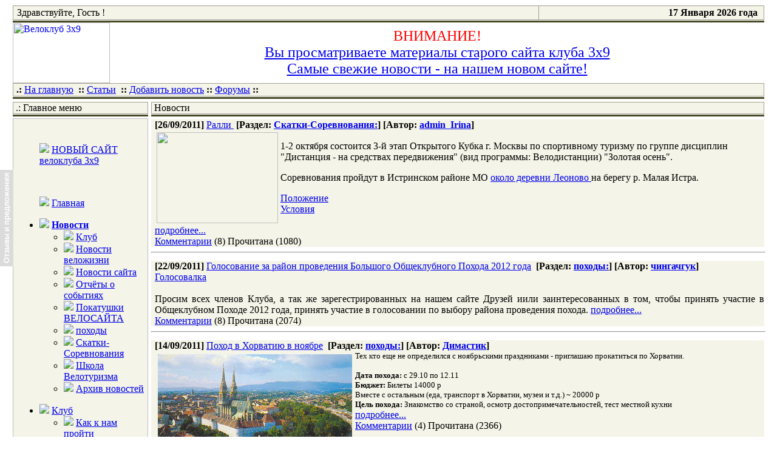

--- FILE ---
content_type: text/html; charset=windows-1251
request_url: http://old.3x9.ru/modules.php?name=News&pagenum=5
body_size: 9882
content:
<html>
<head>
<META HTTP-EQUIV="Content-Type" CONTENT="text/html; charset=windows-1251">
<META NAME="RESOURCE-TYPE" CONTENT="DOCUMENT">
<META NAME="DISTRIBUTION" CONTENT="GLOBAL">
<META NAME="AUTHOR" CONTENT="(old)Велоклуб 3x9">
<META NAME="COPYRIGHT" CONTENT="Copyright (c) 2004 by (old)Велоклуб 3x9">
<META NAME="KEYWORDS" CONTENT="велосипедный туризм, туризм, походы, спортивные походы, велосипед, велошкола, школа велосипедного туризма, карты, маршруты, отчеты">
<META NAME="DESCRIPTION" CONTENT="Вы попали на сайт Велоклуба 3x9. Наш клуб объединяет людей, увлеченных велосипедным туризмом (в основном спортивным), велосипедными гонками, да и просто покатушки по подмосковью нам не чужды">
<META NAME="ROBOTS" CONTENT="INDEX, FOLLOW">
<META NAME="RATING" CONTENT="GENERAL">
<title>(old)Велоклуб 3x9 | Новости | </title>
<link REL="shortcut icon" HREF="/favicon.ico" TYPE="image/x-icon">
<LINK REL="StyleSheet" HREF="themes/3x9/style/style.css" TYPE="text/css">


<LINK REL="StyleSheet" HREF="themes/pages_styles.css " TYPE="text/css">


<script type="text/javascript">
reformal_wdg_w    = "713";
reformal_wdg_h    = "460";
reformal_wdg_domain    = "3x9";
reformal_wdg_mode    = 0;
reformal_wdg_title   = "Велоклуб 3X9";
reformal_wdg_ltitle  = "Отзывы и предложения";
reformal_wdg_lfont   = "";
reformal_wdg_lsize   = "";
reformal_wdg_color   = "#dbdbdb";
reformal_wdg_bcolor  = "#516482";
reformal_wdg_tcolor  = "#FFFFFF";
reformal_wdg_align   = "left";
reformal_wdg_charset = "windows-1251";
reformal_wdg_waction = 0;
reformal_wdg_vcolor  = "#516482";
reformal_wdg_cmline  = "#E0E0E0";
reformal_wdg_glcolor  = "#516482";
reformal_wdg_tbcolor  = "#FFFFFF";
reformal_wdg_tcolor_aw4  = "#3F4543";
reformal_wdg_bimage = "3d5e3307a6a12c35f9de4203a167e23c.png";
</script>
<script type="text/javascript" language="JavaScript" src="http://reformal.ru/tabn2v4.js"></script>
<noscript><a href="http://3x9.reformal.ru">Велоклуб 3X9 feedback</a> <a href="http://reformal.ru">на платформе <img src="http://widget.reformal.ru/i/reformal_ru.png" /></a></noscript>
  


</head>

<body background="../images/bg.jpg"><center><!-- SpyLOG f:0210 -->
<script language="javascript"><!--
Md=document;Mnv=navigator;Mp=1;
Mn=(Mnv.appName.substring(0,2)=="Mi")?0:1;Mrn=Math.random();
Mt=(new Date()).getTimezoneOffset();
Mz="p="+Mp+"&rn="+Mrn+"&tl=0&ls=0&ln=0&t="+Mt;
Md.cookie="b=b";Mc=0;if(Md.cookie)Mc=1;Mz+='&c='+Mc;
Msl="1.0";
//--></script><script language="javascript1.1"><!--
Mpl="";Msl="1.1";Mj = (Mnv.javaEnabled()?"Y":"N");Mz+='&j='+Mj;
//--></script>
<script language="javascript1.2"><!--
Msl="1.2";
//--></script><script language="javascript1.3"><!--
Msl="1.3";//--></script><script language="javascript"><!--
Mu="u7000.44.spylog.com";My="";
My+="<img src='http://"+Mu+"/cnt?cid=700044&"+Mz+"&sl="+Msl+"&r="+escape(Md.referrer)+"&pg="+escape(window.location.href)+"' border=0 width=1 height=1 alt='SpyLOG'>";
Md.write(My);//--></script><noscript>
<img src="http://u7000.44.spylog.com/cnt?cid=700044&p=1" alt='SpyLOG' border='0' width=1 height=1 >
</noscript>
<!-- SpyLOG -->
<br><table border="0" cellpadding="2" cellspacing="1" width="98%" bgColor="#A1A192" height="16">
<tr><td bgcolor="#F4F4E8" width="70%"><font class=A_white>&nbsp;Здравствуйте, Гость !
</td><td bgcolor="#F4F4E8" width="30%"><p align="right"><font class=A_white><b><script type="text/javascript">

<!--	 // Array ofmonth Names
var monthNames = new Array( "Января","Февраля","Марта","Апреля","Мая","Июня","Июля","Августа","Сентября","Октября","Ноября","Декабря");
var now = new Date();
thisYear = now.getYear();
if(thisYear < 1900) {thisYear += 1900}; // corrections if Y2K display problem
document.write(now.getDate() + " " + monthNames[now.getMonth()] + "&nbsp;" + thisYear + "&nbsp;года");
// -->
</script>
</font></b>&nbsp;</td></tr></table>
<table border="0" cellpadding="0" cellspacing="0" width="98%"><tr>
<td width="100%"><img border="0" src="../images/pixel.gif" width="1" height="1"></td>
</tr><tr><td width="100%" bgcolor="#494927">
<img border="0" src="../images/pixel.gif" width="1" height="3"></td></tr></table>
<table border="0" cellpadding="0" cellspacing="0" width="98%" height="66">
<tr><td><a href="http://www.3x9.ru/" title="Велоклуб 3х9">
<img border="0" src="/images/logo.gif" alt="Велоклуб 3х9" width="160" height="100"></a></td>
<td width="100%" align="center"><!--a href="http://3x9.ru/"><img border=\"0\" src="/includes/data/NewSite.gif"></a-->
<font size="5" color="red">ВНИМАНИЕ!</font><br>
<a href="http://3x9.ru/"><font size="5">Вы просматриваете материалы старого сайта клуба 3x9<br>Самые свежие новости - на нашем новом сайте!</font></a>
<!--a href="http://3x9.ru/wp-content/out.php?track=MTEsMSwwLGh0dHA6Ly8zeDkucnUvZXZlbnRzL3Noa29sYS12ZWxvc2lwZWRub2dvLXR1cml6bWEtMjAxNC8"><img border=\"0\" src="http://3x9.ru/wp-content/uploads/2014/01/school-2014.jpg"></a-->

</td></tr></table>
<table border="0" cellpadding="1" cellspacing="1" width="98%" bgColor="#A1A192" height="16">
<tr><td bgcolor="#F4F4E8" width="100%">
&nbsp;<b>.:</b><font class=A_white>
<a class=A_white href="index.php">На главную</a>
&nbsp;<strong>::</strong>&nbsp;<a class=A_white href="../modules.php?name=Pages">Статьи</a>&nbsp;</strong>&nbsp;<strong>::</strong>&nbsp;<a class=A_white href="../modules.php?name=Add_News">Добавить новость</a>&nbsp;<strong>::</strong>&nbsp;<a class=A_white href="http://3x9.ru/forum/?category=all">Форумы</a>&nbsp;<strong>::</strong>&nbsp;<!--a class=A_white href="../modules.php?name=Feedback">Обратная связь</a-->
</font></center></td></tr></table><table border="0" cellpadding="0" cellspacing="0" width="98%"><tr>
<td width="100%"><img border="0" src="../images/pixel.gif" width="1" height="1"></td>
</tr><tr><td width="100%" bgcolor="#494927">
<img border="0" src="../images/pixel.gif" width="1" height="3"></td></tr></table>
<table border="0" cellpadding="0" cellspacing="0" width="100%">
<tr><td width="100%"><img border="0" src="../images/pixel.gif" width="1" height="5"></td></tr></table>
<table border="0" cellpadding="0" cellspacing="0" width="98%">
<tr><td width="160" valign="top">
<Script Language=JavaScript>

function expand(node, a)
{
	var good = false;
	ul = document.getElementById("ul" + node);
	img = document.getElementById("img" + node);
	if (good = (ul != null && img != null && ul.className != null && ul.innerHTML != null)) 
	{
		str = img.src;
		if ((ul.className == "Shown") || (ul.className == ""))
		{
			ul.className = "Hidden";
			img.src = 
"../modules/Pages/img/o_plus.gif";
			if (a != null) a.href = "javascript:;";
		}
		else
			if (ul.className == "Hidden")
			{
				img.src = 
"../modules/Pages/img/o_minus.gif";                ;
				ul.className = "Shown";
			}

	}
	return true;
}

</SCRIPT>

<table border="0" cellpadding="0" cellspacing="1" width="100%" bgColor="#A1A192">
<tr><td width="100%" bgcolor="#F4F4E8" height="16">
<font class=A_white>&nbsp;.:&nbsp;Главное меню</td></tr></table>
<table border="0" cellpadding="0" cellspacing="0" width="100%"><tr><td width="100%"><img border="0" src="../images/pixel.gif" width="1" height="1"></td>
</tr><tr><td width="100%" bgcolor="#494927">
<img border="0" src="../images/pixel.gif" width="1" height="3"></td>
</tr></table>
<table border="0" cellpadding="0" cellspacing="0" width="100%" height="3"><tr><td></td></tr></table>
<table bgcolor="#COCOCO" border="0" cellpadding="3" cellspacing="1" width="100%"><tr><td bgcolor="#F4F4E8" width="100%">
<div align=center><img border="0" src="../images/pixel.gif" width="1" height="3"></div>
<font class=block><br><UL class="top"><IMG class="tree_pict" src="../modules/Pages/img/o_list.gif" ID="img_admin">
<a target='_blank' href="http://3x9.ru/"> НОВЫЙ САЙТ велоклуба 3x9</a></UL>
<br><UL class="top"><IMG class="tree_pict" src="../modules/Pages/img/o_list.gif" ID="img_admin">
<a href="index.php">Главная</a></UL>



<UL class="top" ID="ulAllNewsUp"><LI>
<A ONCLICK="expand('AllNews');"><IMG class="tree_pict_h" src="../modules/Pages/img/o_minus.gif" ID="imgAllNews"></A>
<a href="../modules.php?name=News"><b>Новости<a> </b>
<UL ID="ulAllNews" CLASS="Shown" STYLE="behavior:url('#default#saveSnapshot')" >
<LI ID="liNews1"><IMG class="tree_pict" src="../modules/Pages/img/o_list.gif" ID="imgNews1">
<a href="modules.php?name=News&amp;file=categories&amp;op=newindex&amp;catid=1">Клуб</a></LI>
<LI ID="liNews9"><IMG class="tree_pict" src="../modules/Pages/img/o_list.gif" ID="imgNews9">
<a href="modules.php?name=News&amp;file=categories&amp;op=newindex&amp;catid=9">Новости веложизни</a></LI>
<LI ID="liNews4"><IMG class="tree_pict" src="../modules/Pages/img/o_list.gif" ID="imgNews4">
<a href="modules.php?name=News&amp;file=categories&amp;op=newindex&amp;catid=4">Новости сайта</a></LI>
<LI ID="liNews6"><IMG class="tree_pict" src="../modules/Pages/img/o_list.gif" ID="imgNews6">
<a href="modules.php?name=News&amp;file=categories&amp;op=newindex&amp;catid=6">Отчёты о событиях</a></LI>
<LI ID="liNews8"><IMG class="tree_pict" src="../modules/Pages/img/o_list.gif" ID="imgNews8">
<a href="modules.php?name=News&amp;file=categories&amp;op=newindex&amp;catid=8">Покатушки  ВЕЛОСАЙТА</a></LI>
<LI ID="liNews7"><IMG class="tree_pict" src="../modules/Pages/img/o_list.gif" ID="imgNews7">
<a href="modules.php?name=News&amp;file=categories&amp;op=newindex&amp;catid=7">походы</a></LI>
<LI ID="liNews3"><IMG class="tree_pict" src="../modules/Pages/img/o_list.gif" ID="imgNews3">
<a href="modules.php?name=News&amp;file=categories&amp;op=newindex&amp;catid=3">Скатки-Соревнования</a></LI>
<LI ID="liNews2"><IMG class="tree_pict" src="../modules/Pages/img/o_list.gif" ID="imgNews2">
<a href="modules.php?name=News&amp;file=categories&amp;op=newindex&amp;catid=2">Школа Велотуризма</a></LI>
<LI class="top" ID="liNewsArch"><IMG class="tree_pict" src="../modules/Pages/img/o_list.gif" ID="imgNewsArch">
<a href="modules.php?name=News_Archive&file=month&month=&year=">Архив новостей</a></LI>
</UL></LI></UL>

<UL class="top" ID="ULRootUp" ><LI ID="liPages1">
<A ONCLICK="expand('Pages1');" ><IMG src="../modules/Pages/img/o_plus.gif" class="tree_pict_h"  ID="imgPages1"></A>
<a href="../modules.php?name=Pages&amp;go=cat&amp;cid=1">Клуб</a><UL ID="ulPages1" CLASS="Hidden" STYLE="behavior:url('#default#saveSnapshot')" >
<LI ID="liPages3">
<A><IMG src="../modules/Pages/img/o_list.gif" class="tree_pict"  ID="imgPages3"></A>
<a href="../modules.php?name=Pages&amp;go=cat&amp;cid=3">Как к нам пройти</a></LI>
<LI ID="liPages4">
<A><IMG src="../modules/Pages/img/o_list.gif" class="tree_pict"  ID="imgPages4"></A>
<a href="../modules.php?name=Pages&amp;go=cat&amp;cid=4">Полезные файлы</a></LI>
<LI ID="liPages9">
<A><IMG src="../modules/Pages/img/o_list.gif" class="tree_pict"  ID="imgPages9"></A>
<a href="../modules.php?name=Pages&amp;go=cat&amp;cid=9">Места</a></LI>
<LI ID="liPages10">
<A ONCLICK="expand('Pages10');" ><IMG src="../modules/Pages/img/o_plus.gif" class="tree_pict_h"  ID="imgPages10"></A>
<a href="../modules.php?name=Pages&amp;go=cat&amp;cid=10">Наши походы</a><UL ID="ulPages10" CLASS="Hidden" STYLE="behavior:url('#default#saveSnapshot')" >
<LI ID="liPages31">
<A><IMG src="../modules/Pages/img/o_list.gif" class="tree_pict"  ID="imgPages31"></A>
<a href="../modules.php?name=Pages&amp;go=cat&amp;cid=31">Памир 2009</a></LI>
<LI ID="liPages42">
<A><IMG src="../modules/Pages/img/o_list.gif" class="tree_pict"  ID="imgPages42"></A>
<a href="../modules.php?name=Pages&amp;go=cat&amp;cid=42">Архив</a></LI>
</UL></LI>
<LI ID="liPages17">
<A ONCLICK="expand('Pages17');" ><IMG src="../modules/Pages/img/o_plus.gif" class="tree_pict_h"  ID="imgPages17"></A>
<a href="../modules.php?name=Pages&amp;go=cat&amp;cid=17">Наши люди</a><UL ID="ulPages17" CLASS="Hidden" STYLE="behavior:url('#default#saveSnapshot')" >
<LI ID="liPages18">
<A><IMG src="../modules/Pages/img/o_list.gif" class="tree_pict"  ID="imgPages18"></A>
<a href="../modules.php?name=Pages&amp;go=cat&amp;cid=18">Состав клуба</a></LI>
<LI ID="liPages19">
<A><IMG src="../modules/Pages/img/o_list.gif" class="tree_pict"  ID="imgPages19"></A>
<a href="../modules.php?name=Pages&amp;go=cat&amp;cid=19">Пользователи сайта</a></LI>
</UL></LI>
<LI ID="liPages21">
<A ONCLICK="expand('Pages21');" ><IMG src="../modules/Pages/img/o_plus.gif" class="tree_pict_h"  ID="imgPages21"></A>
<a href="../modules.php?name=Pages&amp;go=cat&amp;cid=21">Звездный</a><UL ID="ulPages21" CLASS="Hidden" STYLE="behavior:url('#default#saveSnapshot')" >
<LI ID="liPages24">
<A><IMG src="../modules/Pages/img/o_list.gif" class="tree_pict"  ID="imgPages24"></A>
<a href="../modules.php?name=Pages&amp;go=cat&amp;cid=24">Результаты гонки</a></LI>
<LI ID="liPages34">
<A><IMG src="../modules/Pages/img/o_list.gif" class="tree_pict"  ID="imgPages34"></A>
<a href="../modules.php?name=Pages&amp;go=cat&amp;cid=34">Архив</a></LI>
<LI ID="liPages36">
<A><IMG src="../modules/Pages/img/o_list.gif" class="tree_pict"  ID="imgPages36"></A>
<a href="../modules.php?name=Pages&amp;go=cat&amp;cid=36">Положение</a></LI>
<LI ID="liPages37">
<A><IMG src="../modules/Pages/img/o_list.gif" class="tree_pict"  ID="imgPages37"></A>
<a href="../modules.php?name=Pages&amp;go=cat&amp;cid=37">Регистрация</a></LI>
</UL></LI>
<LI ID="liPages30">
<A><IMG src="../modules/Pages/img/o_list.gif" class="tree_pict"  ID="imgPages30"></A>
<a href="../modules.php?name=Pages&amp;go=cat&amp;cid=30">Наши песни</a></LI>
<LI ID="liPages33">
<A><IMG src="../modules/Pages/img/o_list.gif" class="tree_pict"  ID="imgPages33"></A>
<a href="../modules.php?name=Pages&amp;go=cat&amp;cid=33">Чемпионат </a></LI>
<LI ID="liPages38">
<A><IMG src="../modules/Pages/img/o_list.gif" class="tree_pict"  ID="imgPages38"></A>
<a href="../modules.php?name=Pages&amp;go=cat&amp;cid=38">Фотоконкурс </a></LI>
<LI ID="liPages39">
<A><IMG src="../modules/Pages/img/o_list.gif" class="tree_pict"  ID="imgPages39"></A>
<a href="../modules.php?name=Pages&amp;go=cat&amp;cid=39">фонд клуба 3х9</a></LI>
<LI ID="liPages41">
<A><IMG src="../modules/Pages/img/o_list.gif" class="tree_pict"  ID="imgPages41"></A>
<a href="../modules.php?name=Pages&amp;go=cat&amp;cid=41">Наши фильмы</a></LI>
</UL></LI>
<LI ID="liPages2">
<A ONCLICK="expand('Pages2');" ><IMG src="../modules/Pages/img/o_plus.gif" class="tree_pict_h"  ID="imgPages2"></A>
<a href="../modules.php?name=Pages&amp;go=cat&amp;cid=2">Школа велосипедного туризма</a><UL ID="ulPages2" CLASS="Hidden" STYLE="behavior:url('#default#saveSnapshot')" >
<LI ID="liPages7">
<A><IMG src="../modules/Pages/img/o_list.gif" class="tree_pict"  ID="imgPages7"></A>
<a href="../modules.php?name=Pages&amp;go=cat&amp;cid=7">Расписание</a></LI>
<LI ID="liPages16">
<A><IMG src="../modules/Pages/img/o_list.gif" class="tree_pict"  ID="imgPages16"></A>
<a href="../modules.php?name=Pages&amp;go=cat&amp;cid=16">О школе</a></LI>
<LI ID="liPages26">
<A><IMG src="../modules/Pages/img/o_list.gif" class="tree_pict"  ID="imgPages26"></A>
<a href="../modules.php?name=Pages&amp;go=cat&amp;cid=26">Архив</a></LI>
<LI ID="liPages28">
<A><IMG src="../modules/Pages/img/o_list.gif" class="tree_pict"  ID="imgPages28"></A>
<a href="../modules.php?name=Pages&amp;go=cat&amp;cid=28">Школьные походы</a></LI>
</UL></LI>
<LI ID="liPages23">
<A><IMG src="../modules/Pages/img/o_list.gif" class="tree_pict"  ID="imgPages23"></A>
<a href="../modules.php?name=Pages&amp;go=cat&amp;cid=23">Наши планы</a></LI>
</UL>

<br><UL class="top"><IMG class="tree_pict" src="../modules/Pages/img/o_list.gif" ID="img_admin">
<a target='_blank' href="http://www.3x9.ru/wiki/index.php"> Wiki-склад велоклуба 3x9</a></UL>
<br><UL class="top"><IMG class="tree_pict" src="../modules/Pages/img/o_list.gif" ID="img_admin">
<a target='_blank' href="http://bike-events.ru/index.php? regionL=0&regionA=0&regionC=0&regionS=0&type=0&season=S2012"> Календарь ХС гонок на 2012 г</a></UL>
<UL class="top"><IMG class="tree_pict" src="../modules/Pages/img/o_list.gif" ID="img_admin">
<a target='_blank' href="http://www.x-race.info/calendar"> Календарь приключенческих гонок на 2012 г</a></UL>
<UL class="top"><IMG class="tree_pict" src="../modules/Pages/img/o_list.gif" ID="img_admin">
<a href="http://www.veloway.ru/biblio/poxods.asp">Библиотека отчетов</a></UL>
<UL class="top"><IMG class="tree_pict" src="../modules/Pages/img/o_list.gif" ID="img_admin">
<a href="http://www.veloway.su/"><b>Конкурс велопоходов "Путь 2012"</b></a></UL>
<UL class="top2" ID="ulForumsUp">
<LI ID="liForumNew"><a ONCLICK="expand('ForumTop');"><IMG class="tree_pict_h" src="../modules/Pages/img/o_plus.gif" ID="imgForumTop"></a>
<a ONCLICK="expand('ForumTop');">Форумы</a><UL ID="ulForumTop" CLASS="Hidden" STYLE="behavior:url('#default#saveSnapshot')" >
<a ONCLICK="expand('ForumAll');"><IMG class="tree_pict_h" src="../modules/Pages/img/o_plus.gif" ID="imgForumAll"></a>
<a ONCLICK="expand('ForumAll');">Сообщения всех форумов за...</a><UL ID="ulForumAll" CLASS="Hidden" STYLE="behavior:url('#default#saveSnapshot')" >
<LI ID="liForumsNewMessDay"><IMG class="tree_pict" src="../modules/Pages/img/o_list.gif" ID="imgForumsNewMessDay">
<a href="http://3x9.ru/forum/?per_value=1&per_gauge=day&category=all">..за один день</a></LI>
<LI ID="liForumsNewMessWeek"><IMG class="tree_pict" src="../modules/Pages/img/o_list.gif" ID="imgForumsNewMessWeek">
<a href="http://3x9.ru/forum/?per_value=1&per_gauge=week&category=all">..за неделю</a></LI>
<LI ID="liForumsNewAllMess"><IMG class="tree_pict" src="../modules/Pages/img/o_list.gif" ID="imgForumsNewAllMess">
<a href="http://3x9.ru/forum/?category=all">..все сообщения</a></LI>
</UL></LI>
<LI ID="liForums"><IMG class="tree_pict" src="../modules/Pages/img/o_list.gif" ID="imgForums">
<a href="http://3x9.ru/forum/?category=1">Главный форум Велоклуба 3х9</a></LI>
<LI ID="liForums"><IMG class="tree_pict" src="../modules/Pages/img/o_list.gif" ID="imgForums">
<a href="http://3x9.ru/forum/?category=2">Форум о форуме и сайте</a></LI>
<LI ID="liForums"><IMG class="tree_pict" src="../modules/Pages/img/o_list.gif" ID="imgForums">
<a href="http://3x9.ru/forum/?category=4">Походы</a></LI>
<LI ID="liForums"><IMG class="tree_pict" src="../modules/Pages/img/o_list.gif" ID="imgForums">
<a href="http://3x9.ru/forum/?category=9">Соревнования</a></LI>
<LI ID="liForums"><IMG class="tree_pict" src="../modules/Pages/img/o_list.gif" ID="imgForums">
<a href="http://3x9.ru/forum/?category=12">Флудилка</a></LI>
<LI ID="liForums"><IMG class="tree_pict" src="../modules/Pages/img/o_list.gif" ID="imgForums">
<a href="http://3x9.ru/forum/?category=13">Скатки</a></LI>
<LI ID="liForums"><IMG class="tree_pict" src="../modules/Pages/img/o_list.gif" ID="imgForums">
<a href="http://3x9.ru/forum/?category=14">Технические вопросы</a></LI>
<LI ID="liForums"><IMG class="tree_pict" src="../modules/Pages/img/o_list.gif" ID="imgForums">
<a href="http://3x9.ru/forum/?category=15">Велошкола</a></LI>
<LI ID="liForums"><IMG class="tree_pict" src="../modules/Pages/img/o_list.gif" ID="imgForums">
<a href="http://3x9.ru/forum/?category=16">Другой формат</a></LI>
</UL></LI>
</UL>
<UL class="top"><IMG class="tree_pict" src="../modules/Pages/img/o_list.gif" ID="img_admin">
<a href="https://groups.google.com/forum/?fromgroups=#!forum/3x9news">Рассылка новостей</a>
</UL>
</UL>
<br><br></font></td></tr></table><br>
<table border="0" cellpadding="0" cellspacing="1" width="100%" bgColor="#A1A192">
<tr><td width="100%" bgcolor="#F4F4E8" height="16">
<font class=A_white>&nbsp;.:&nbsp;Фонд клуба 3x9</td></tr></table>
<table border="0" cellpadding="0" cellspacing="0" width="100%"><tr><td width="100%"><img border="0" src="../images/pixel.gif" width="1" height="1"></td>
</tr><tr><td width="100%" bgcolor="#494927">
<img border="0" src="../images/pixel.gif" width="1" height="3"></td>
</tr></table>
<table border="0" cellpadding="0" cellspacing="0" width="100%" height="3"><tr><td></td></tr></table>
<table bgcolor="#COCOCO" border="0" cellpadding="3" cellspacing="1" width="100%"><tr><td bgcolor="#F4F4E8" width="100%">
<div align=center><img border="0" src="../images/pixel.gif" width="1" height="3"></div>
<font class=block><center><a href="modules.php?name=Pages&go=cat&cid=39"><img border="0" src="../3x9_money.gif" alt="Фонд клуба 3X9"></a></font></td></tr></table><br>
<table border="0" cellpadding="0" cellspacing="1" width="100%" bgColor="#A1A192">
<tr><td width="100%" bgcolor="#F4F4E8" height="16">
<font class=A_white>&nbsp;.:&nbsp;Авторизация</td></tr></table>
<table border="0" cellpadding="0" cellspacing="0" width="100%"><tr><td width="100%"><img border="0" src="../images/pixel.gif" width="1" height="1"></td>
</tr><tr><td width="100%" bgcolor="#494927">
<img border="0" src="../images/pixel.gif" width="1" height="3"></td>
</tr></table>
<table border="0" cellpadding="0" cellspacing="0" width="100%" height="3"><tr><td></td></tr></table>
<table bgcolor="#COCOCO" border="0" cellpadding="3" cellspacing="1" width="100%"><tr><td bgcolor="#F4F4E8" width="100%">
<div align=center><img border="0" src="../images/pixel.gif" width="1" height="3"></div>
<font class=block><table border="0" cellpadding="0" cellspacing="0" width="100%"><tr>
<td width="100%">
<form action="../modules.php?name=Your_Account" method="post" style="display: inline"><table border="0" cellpadding="0" cellspacing="1"><tr><td width=100%><font class="content">Логин</td><td><input type="text" name="username" size="11" maxlength="25"></td><td></td></tr><tr><td>Пароль</td><td><input type="password" name="user_password" size="11" maxlength="20"></td><td height=100%><input type="submit" value=">>"></td></tr><input type="hidden" name="random_num" value="690729"><input type="hidden" name="gfx_check" value="146753"><tr><td colspan=3 >Запомнить меня <input type="checkbox" name="remember"  value="1" checked> </td></tr><input type="hidden" name="op" value="login"></table></font></form><tr><td><hr><!--img border="0" src="../images/blocks/info.gif"--> <a CLASS=links href="../modules.php?name=Your_Account&op=new_user">Регистрация</a>
		<!--BR><img border="0" src="../images/blocks/user.gif"--> <A HREF="../modules.php?name=Your_Account&op=pass_lost" CLASS=links>Забыли пароль?</A></td>
</table>
</center></font></td></tr></table><br>
<table border="0" cellpadding="0" cellspacing="1" width="100%" bgColor="#A1A192">
<tr><td width="100%" bgcolor="#F4F4E8" height="16">
<font class=A_white>&nbsp;.:&nbsp;Сейчас на сайте</td></tr></table>
<table border="0" cellpadding="0" cellspacing="0" width="100%"><tr><td width="100%"><img border="0" src="../images/pixel.gif" width="1" height="1"></td>
</tr><tr><td width="100%" bgcolor="#494927">
<img border="0" src="../images/pixel.gif" width="1" height="3"></td>
</tr></table>
<table border="0" cellpadding="0" cellspacing="0" width="100%" height="3"><tr><td></td></tr></table>
<table bgcolor="#COCOCO" border="0" cellpadding="3" cellspacing="1" width="100%"><tr><td bgcolor="#F4F4E8" width="100%">
<div align=center><img border="0" src="../images/pixel.gif" width="1" height="3"></div>
<font class=block><img src="../images/blocks/ur-anony.gif" height="15" width="17"> Гостей: <b></b><br>
<img src="../images/blocks/ur-member.gif" height="15" width="17"> Пользователей: <b></b><br>
<img src="../images/blocks/ur-registered.gif" height="15" width="17"> Всего: <b>0</b><br>
</font></td></tr></table><br>
<table border="0" cellpadding="0" cellspacing="1" width="100%" bgColor="#A1A192">
<tr><td width="100%" bgcolor="#F4F4E8" height="16">
<font class=A_white>&nbsp;.:&nbsp;Наш спонсор</td></tr></table>
<table border="0" cellpadding="0" cellspacing="0" width="100%"><tr><td width="100%"><img border="0" src="../images/pixel.gif" width="1" height="1"></td>
</tr><tr><td width="100%" bgcolor="#494927">
<img border="0" src="../images/pixel.gif" width="1" height="3"></td>
</tr></table>
<table border="0" cellpadding="0" cellspacing="0" width="100%" height="3"><tr><td></td></tr></table>
<table bgcolor="#COCOCO" border="0" cellpadding="3" cellspacing="1" width="100%"><tr><td bgcolor="#F4F4E8" width="100%">
<div align=center><img border="0" src="../images/pixel.gif" width="1" height="3"></div>
<font class=block><center><a href="http://www.kant.ru/"><img border="0" src="../includes/data/logo-kant.gif" ></a>
</font></td></tr></table><br>
<table border="0" cellpadding="0" cellspacing="1" width="100%" bgColor="#A1A192">
<tr><td width="100%" bgcolor="#F4F4E8" height="16">
<font class=A_white>&nbsp;.:&nbsp;Наши друзья</td></tr></table>
<table border="0" cellpadding="0" cellspacing="0" width="100%"><tr><td width="100%"><img border="0" src="../images/pixel.gif" width="1" height="1"></td>
</tr><tr><td width="100%" bgcolor="#494927">
<img border="0" src="../images/pixel.gif" width="1" height="3"></td>
</tr></table>
<table border="0" cellpadding="0" cellspacing="0" width="100%" height="3"><tr><td></td></tr></table>
<table bgcolor="#COCOCO" border="0" cellpadding="3" cellspacing="1" width="100%"><tr><td bgcolor="#F4F4E8" width="100%">
<div align=center><img border="0" src="../images/pixel.gif" width="1" height="3"></div>
<font class=block><br><center><a href="http://tkmgtu.ru/">Турклуб МГТУ им Баумана</a></center>
<br><center><a href="http://www.kramar.ru">Российская комиссия велосипедного туризма</a></center>
<br><center><a href="http://alex-3x9.narod.ru/ ">Страничка Алексея Окунева</a></center>
<br><center><a href="http://www.zidar.ru/">Сайт Зидара</a></center>
<br><center><a href="http://велотурист.рф/">Страничка Димы Краскова AKA Димастик</a></center>
<br><center><a href="http://vit-1.livejournal.com/tag/3x9">Репортажи viT-1</a></center>
<br><center><a href="http://kh113.narod.ru/index.html">Сайт Александра Хохлова.</a></center>
<br><center><a href="http://velo-tarantas.ru/">Тарасовский велоклуб ТаранТас</a></center>
<br><center><a href="http://www.bike-repair.ru/">"Веломеханика"</a></center>
<br><center><a href="http://www.velomania.ru/">Веломания</a></center>
<br><center><a href="http://www.velocat.ru/">Velocat.ru</a></center>
<br><center><a href="http://bike4u.ru/">Интернет-портал о велосипедах bike4u</a></center>
<br><center><a href="http://www.veloturist.ru/">Московский клуб велотуристов</a></center>
<br><center><a href="http://www.veloserver.ru/">Маршруты велопокатушек по Москве и Московской Области</a></center>
<br><center><a href="http://www.veloserviz.ru">Велосервис "Завитаев"</a></center>

</font></td></tr></table><br>
<table border="0" cellpadding="0" cellspacing="1" width="100%" bgColor="#A1A192">
<tr><td width="100%" bgcolor="#F4F4E8" height="16">
<font class=A_white>&nbsp;.:&nbsp;Добавьте нашу кнопку на Ваш сайт</td></tr></table>
<table border="0" cellpadding="0" cellspacing="0" width="100%"><tr><td width="100%"><img border="0" src="../images/pixel.gif" width="1" height="1"></td>
</tr><tr><td width="100%" bgcolor="#494927">
<img border="0" src="../images/pixel.gif" width="1" height="3"></td>
</tr></table>
<table border="0" cellpadding="0" cellspacing="0" width="100%" height="3"><tr><td></td></tr></table>
<table bgcolor="#COCOCO" border="0" cellpadding="3" cellspacing="1" width="100%"><tr><td bgcolor="#F4F4E8" width="100%">
<div align=center><img border="0" src="../images/pixel.gif" width="1" height="3"></div>
<font class=block>Вот как она выглядит:
<p><center>
<a href=http://www.3x9.ru/><img src=http://www.3x9.ru/images/3x9Bar.gif  alt="Велоклуб 3x9" border=0></a></center>
<p align=right><a href=http://www.3x9.ru/modules.php?name=Pages&go=page&pid=35>Подробнее...</a></font></td></tr></table><br>
<img border="0" src="../images/pixel.gif" width="160" height="1"></td><td><img border="0" src="../images/pixel.gif" width="5" height="1"></td><td valign="top" width="98%"><table border="0" cellpadding="0" cellspacing="1" width="100%" bgColor="#A1A192" >
<tr><td width="100%" bgcolor="#F4F4E8" height="16">
<font class=A_white>&nbsp;Новости</td></tr></table>
<table border="0" cellpadding="0" cellspacing="0" width="100%"><tr><td width="100%"><img border="0" src="../images/pixel.gif" width="1" height="1"></td>
</tr><tr><td width="100%" bgcolor="#494927">
<img border="0" src="../images/pixel.gif" width="1" height="3"></td>
</tr></table><table border="0" cellpadding="0" cellspacing="0" width="100%" height="5"><tr><td></td></tr></table><table bgcolor="#F4F4E8" border="0" cellpadding="0" cellspacing="0" width="100%"><tr>
<td width=1 valign=top><p align="justify"><table align=center border="0" cellpadding="3" cellspacing="0"><tr><td></td></tr></table></td>
<td valign=top><font style="font: normal 11px"><b>[26/09/2011]</b></font> <font class=storytitle><a href="modules.php?name=News&file=article&sid=646">Ралли </a></font>
&nbsp;<font style="font: normal 11px"><b>[Раздел: <a href="modules.php?name=News&file=Categories&catid=3"><font class="storycat">Скатки-Соревнования:</a></font>]&nbsp;[Автор: <a href="modules.php?name=Your_Account&op=userinfo&username=admin_Irina">admin_Irina</a>]</b></font><div align=justify><table border="0"><tbody><tr><td><img src="http://img-fotki.yandex.ru/get/55/alex46460658.1/0_11789_bb710ba5_XL" width="200" height="150" style="WIDTH: 200px; HEIGHT: 150px" /></td><td><p>1-2 октября состоится 3-й этап Открытого Кубка г. Москвы по спортивному туризму по группе дисциплин "Дистанция - на средствах передвижения" (вид программы: Велодистанции) "Золотая осень".</p><p>Соревнования пройдут в Истринском районе МО <a href="http://maps.google.ru/maps/ms?ie=UTF8&t=h&msa=0&msid=112226849785403996803.000490ca86d827c405f37&ll=55.895962,36.732788&spn=0.021656,0.055189" target="_blank">около деревни Леоново </a>на берегу р. Малая Истра.</p><p><a href="http://newgraywolf.narod.ru/velo/Polozenie.doc" target="_blank">Положение</a><br /><a href="http://newgraywolf.narod.ru/velo/Uslovija.doc" target="_blank">Условия</a></p></td></tr></tbody></table> <a href="modules.php?name=News&file=article&sid=646">подробнее...</a> <br><a href="modules.php?name=News&file=article&sid=646">Комментарии</a> (8) Прочитана (1080)</div> </td></tr></table><hr width=100%>
<table border="0" cellpadding="0" cellspacing="0" width="100%" height="5"><tr><td></td></tr></table><table bgcolor="#F4F4E8" border="0" cellpadding="0" cellspacing="0" width="100%"><tr>
<td width=1 valign=top><p align="justify"><table align=center border="0" cellpadding="3" cellspacing="0"><tr><td></td></tr></table></td>
<td valign=top><font style="font: normal 11px"><b>[22/09/2011]</b></font> <font class=storytitle><a href="modules.php?name=News&file=article&sid=645">Голосование за район проведения Большого Общеклубного Похода 2012 года</a></font>
&nbsp;<font style="font: normal 11px"><b>[Раздел: <a href="modules.php?name=News&file=Categories&catid=7"><font class="storycat">походы:</a></font>]&nbsp;[Автор: <a href="modules.php?name=Your_Account&op=userinfo&username=чингачгук">чингачгук</a>]</b></font><div align=justify><a href="http://www.3x9.ru/modules.php?name=Votings3x9&op=voting3x9process&voting_id=9">Голосовалка</a><br />
    <br />
Просим всех членов Клуба, а так же зарегестрированных на нашем сайте Друзей иили заинтересованных в том, чтобы принять участие в Общеклубном Походе 2012 года, принять участие в голосовании по выбору района проведения похода.    <a href="modules.php?name=News&file=article&sid=645">подробнее...</a> <br><a href="modules.php?name=News&file=article&sid=645">Комментарии</a> (8) Прочитана (2074)</div> </td></tr></table><hr width=100%>
<table border="0" cellpadding="0" cellspacing="0" width="100%" height="5"><tr><td></td></tr></table><table bgcolor="#F4F4E8" border="0" cellpadding="0" cellspacing="0" width="100%"><tr>
<td width=1 valign=top><p align="justify"><table align=center border="0" cellpadding="3" cellspacing="0"><tr><td></td></tr></table></td>
<td valign=top><font style="font: normal 11px"><b>[14/09/2011]</b></font> <font class=storytitle><a href="modules.php?name=News&file=article&sid=644">Поход в Хорватию в ноябре</a></font>
&nbsp;<font style="font: normal 11px"><b>[Раздел: <a href="modules.php?name=News&file=Categories&catid=7"><font class="storycat">походы:</a></font>]&nbsp;[Автор: <a href="modules.php?name=Your_Account&op=userinfo&username=Димастик">Димастик</a>]</b></font><div align=justify><img src="http://1.bp.blogspot.com/_JF-bkM3l7BI/S-lRGdgQd1I/AAAAAAAAAHs/N4z0n1Ns5Q8/s320/zagreb_1.jpg" align="left" style="margin: 5px;" ><span lang="EN-US" style="font-size: 10pt; font-family: Tahoma;">Тех кто еще не определился с ноябрьскими праздниками - приглашаю прокатиться по Хорватии.<br />
<br /><b>Дата похода:</b> с 29.10 по 12.11
<br /><b>Бюджет:</b> Билеты 14000 р
<br />Вместе с остальным (еда, транспорт в Хорватии, музеи и т.д.) ~ 20000 р
<br /><b>Цель похода:</b> Знакомство со страной, осмотр достопримечательностей, тест местной кухни
<br />
</span> <a href="modules.php?name=News&file=article&sid=644">подробнее...</a> <br><a href="modules.php?name=News&file=article&sid=644">Комментарии</a> (4) Прочитана (2366)</div> </td></tr></table><hr width=100%>
<table border="0" cellpadding="0" cellspacing="0" width="100%" height="5"><tr><td></td></tr></table><table bgcolor="#F4F4E8" border="0" cellpadding="0" cellspacing="0" width="100%"><tr>
<td width=1 valign=top><p align="justify"><table align=center border="0" cellpadding="3" cellspacing="0"><tr><td></td></tr></table></td>
<td valign=top><font style="font: normal 11px"><b>[09/09/2011]</b></font> <font class=storytitle><a href="modules.php?name=News&file=article&sid=642">Осенняя велошкола для руководителей начинается!</a></font>
&nbsp;<font style="font: normal 11px"><b>&nbsp;[Автор: <a href="modules.php?name=Your_Account&op=userinfo&username=admin_Irina">admin_Irina</a>]</b></font><div align=justify><p>Первое&nbsp;занятие состоится 14 сентября (в среду). Начало в 19:00.</p><p>Ждем всех осознавших, что велотуризм по душе, и жаждущих новых свершений! ;-)</p><p>Собираемся в помещении Московского клуба велотуристов по адресу: ул. Старая Басманная, 20/2.</p><p><strong><font color="#ff0000">Добавлено </font></strong><a href="/modules.php?name=Pages&go=cat&cid=7" target="_blank"><strong><font color="#ff0000">расписание занятий</font></strong></a><strong><font color="#ff0000">.</font></strong></p> <a href="modules.php?name=News&file=article&sid=642">подробнее...</a> <br><a href="modules.php?name=News&file=article&sid=642">Комментарии</a> (8) Прочитана (1300)</div> </td></tr></table><hr width=100%>
<table border="0" cellpadding="0" cellspacing="0" width="100%" height="5"><tr><td></td></tr></table><table bgcolor="#F4F4E8" border="0" cellpadding="0" cellspacing="0" width="100%"><tr>
<td width=1 valign=top><p align="justify"><table align=center border="0" cellpadding="3" cellspacing="0"><tr><td></td></tr></table></td>
<td valign=top><font style="font: normal 11px"><b>[06/09/2011]</b></font> <font class=storytitle><a href="modules.php?name=News&file=article&sid=641">FoxTrail 2011 - Объявлено место старта!</a></font>
&nbsp;<font style="font: normal 11px"><b>[Раздел: <a href="modules.php?name=News&file=Categories&catid=3"><font class="storycat">Скатки-Соревнования:</a></font>]&nbsp;[Автор: <a href="modules.php?name=Your_Account&op=userinfo&username=div">div</a>]</b></font><div align=justify><img src="http://www.3x9.ru/includes/data/FoxTrail/banner_ft_2011.gif" align="left" style="margin: 5px;" ><span lang="EN-US" style="font-size: 10pt; font-family: Tahoma;">Для многих уже давно не секрет, что в этом году гонка пройдет вдоль границ Московской и Владимирской областей, по территориям Орехово-Зуевского  и Киржачского районов. 
<br>Стартовая поляна гонки расположена в крассивейшем лесном массиве на берегу реки Киржач, между д. Старово и д. Финеево Киржачского района Владимирской области. 
<br><a href= "http://maps.yandex.ru/-/CBe4fIN9">Место старта на Яндекс-картах.</a>
<br><a href= "http://wikimapia.org/#lat=56.0332357&lon=38.9261913&z=15&l=1&m=b">Место старта на Wikimapia.</a>
<br>Как добраться:
<p><u><b>1. На автомобиле:</b></u><br>
</span> <a href="modules.php?name=News&file=article&sid=641">подробнее...</a> <br><a href="modules.php?name=News&file=article&sid=641">Комментарии</a> (1) Прочитана (1285)</div> </td></tr></table><hr width=100%>
<table border="0" cellpadding="0" cellspacing="0" width="100%" height="5"><tr><td></td></tr></table><table bgcolor="#F4F4E8" border="0" cellpadding="0" cellspacing="0" width="100%"><tr>
<td width=1 valign=top><p align="justify"><table align=center border="0" cellpadding="3" cellspacing="0"><tr><td></td></tr></table></td>
<td valign=top><font style="font: normal 11px"><b>[28/07/2011]</b></font> <font class=storytitle><a href="modules.php?name=News&file=article&sid=640">Чемпионат Москвы 2011 по технике велосипедного туризма</a></font>
&nbsp;<font style="font: normal 11px"><b>[Раздел: <a href="modules.php?name=News&file=Categories&catid=6"><font class="storycat">Отчёты о событиях:</a></font>]&nbsp;[Автор: <a href="modules.php?name=Your_Account&op=userinfo&username=крамар">крамар</a>]</b></font><div align=justify>Опубликованы результаты чемпионата!<br /><br />
Поздравляем&nbsp; Леру Потапенко с 1 местом по велосипедному триалу и с 1 местом по фигурному вождению велосипеда!<br /><br />
Поздравляем Сашу Бурасова с 3 местом по велосипедному триалу!<br /><br />
Поздравляем команду 3х9 с третьим местом в общем зачёте!<br /><br />
<br /><br />
<a href="http://www.kramar.ru/?page_id=1193" style="font-weight: bold;">РЕЗУЛЬТАТЫ ЧЕМПИОНАТА</a> <br /> <a href="modules.php?name=News&file=article&sid=640">подробнее...</a> <br><a href="modules.php?name=News&file=article&sid=640">Комментарии</a> (3) Прочитана (1623)</div> <b>Примечание:</b> <i><br /></i></td></tr></table><hr width=100%>
<table border="0" cellpadding="0" cellspacing="0" width="100%" height="5"><tr><td></td></tr></table><table bgcolor="#F4F4E8" border="0" cellpadding="0" cellspacing="0" width="100%"><tr>
<td width=1 valign=top><p align="justify"><table align=center border="0" cellpadding="3" cellspacing="0"><tr><td></td></tr></table></td>
<td valign=top><font style="font: normal 11px"><b>[26/07/2011]</b></font> <font class=storytitle><a href="modules.php?name=News&file=article&sid=639">Осенняя велошкола</a></font>
&nbsp;<font style="font: normal 11px"><b>&nbsp;[Автор: <a href="modules.php?name=Your_Account&op=userinfo&username=admin_Irina">admin_Irina</a>]</b></font><div align=justify><font size="2"><p><table border="0" width="700" style="WIDTH: 700px"><tbody><tr><td><img src="https://lh6.googleusercontent.com/-FJMsxkOouAY/Ti8XZrucziI/AAAAAAAABk8/dxgPhCGsGYM/s288/DSC_1192_.jpg" width="200" height="138" /></td><td><blockquote dir="ltr" style="MARGIN-RIGHT: 0px"><p align="justify"><font size="2">Дорогие друзья!<br /><br />Вы уже были в нашей базовой школе? Прокрутили с нами один или несколько походов? Можете отличить хардтейл от шоссера, а шоссер - от двухподвеса? Знаете, что такое "матрас" и что такое "жесть"? Понравилось и хотите большего? <br />Запросто!!!</font></p></blockquote></td></tr></tbody></table></p></font><p /> <a href="modules.php?name=News&file=article&sid=639">подробнее...</a> <br><a href="modules.php?name=News&file=article&sid=639">Комментарии</a> (11) Прочитана (1406)</div> </td></tr></table><hr width=100%>
<table border="0" cellpadding="0" cellspacing="0" width="100%" height="5"><tr><td></td></tr></table><table bgcolor="#F4F4E8" border="0" cellpadding="0" cellspacing="0" width="100%"><tr>
<td width=1 valign=top><p align="justify"><table align=center border="0" cellpadding="3" cellspacing="0"><tr><td></td></tr></table></td>
<td valign=top><font style="font: normal 11px"><b>[20/07/2011]</b></font> <font class=storytitle><a href="modules.php?name=News&file=article&sid=638">Вторая велосипедная приключенческая гонка "FOX TRAIL-2011" состоится 17-18 сентября!</a></font>
&nbsp;<font style="font: normal 11px"><b>[Раздел: <a href="modules.php?name=News&file=Categories&catid=3"><font class="storycat">Скатки-Соревнования:</a></font>]&nbsp;[Автор: <a href="modules.php?name=Your_Account&op=userinfo&username=div">div</a>]</b></font><div align=justify><img src="http://www.3x9.ru/includes/data/FoxTrail/banner_ft_2011.gif" align="left" style="margin: 5px;" ><span lang="EN-US" style="font-size: 10pt; font-family: Tahoma;">Планируется, что на старт гонки выйдет более 500 человек и это будет достойное и интересное соперничество между лучшими велосипедистами и отлично ориентирующимися мультиспортсменами, а также ориентировщиками Центрального региона России. 
<p>Гонка проводится в трех классах:<br>
</span> <a href="modules.php?name=News&file=article&sid=638">подробнее...</a> <br><a href="modules.php?name=News&file=article&sid=638">Комментарии</a> (5) Прочитана (1326)</div> </td></tr></table><hr width=100%>
<table border="0" cellpadding="0" cellspacing="0" width="100%" height="5"><tr><td></td></tr></table><table bgcolor="#F4F4E8" border="0" cellpadding="0" cellspacing="0" width="100%"><tr>
<td width=1 valign=top><p align="justify"><table align=center border="0" cellpadding="3" cellspacing="0"><tr><td></td></tr></table></td>
<td valign=top><font style="font: normal 11px"><b>[14/07/2011]</b></font> <font class=storytitle><a href="modules.php?name=News&file=article&sid=637">Чемпионат Москвы по велотуризму в дисциплине «дистанция»</a></font>
&nbsp;<font style="font: normal 11px"><b>[Раздел: <a href="modules.php?name=News&file=Categories&catid=3"><font class="storycat">Скатки-Соревнования:</a></font>]&nbsp;[Автор: <a href="modules.php?name=Your_Account&op=userinfo&username=крамар">крамар</a>]</b></font><div align=justify><div class="post-bodycopy clearfix"><p>Опубликована схема проезда к месту Старта</p><br />
<p><a rel="lightbox[1182]" href="http://www.kramar.ru/wp-content/uploads/shema_proezda.jpg">От Станции Томилино Казанской ж.д.</a></p><br />
<p><a rel="lightbox[1182]" href="http://www.kramar.ru/wp-content/uploads/shema_proezda_2.jpg">От въезда в лес.</a></p><br />
</div> <a href="modules.php?name=News&file=article&sid=637">подробнее...</a> <br><a href="modules.php?name=News&file=article&sid=637">Комментарии</a> (7) Прочитана (1113)</div> </td></tr></table><hr width=100%>
<table border="0" cellpadding="0" cellspacing="0" width="100%" height="5"><tr><td></td></tr></table><table bgcolor="#F4F4E8" border="0" cellpadding="0" cellspacing="0" width="100%"><tr>
<td width=1 valign=top><p align="justify"><table align=center border="0" cellpadding="3" cellspacing="0"><tr><td></td></tr></table></td>
<td valign=top><font style="font: normal 11px"><b>[12/07/2011]</b></font> <font class=storytitle><a href="modules.php?name=News&file=article&sid=636">Пятничная Ночная Крутилко-Купалко 15 июля</a></font>
&nbsp;<font style="font: normal 11px"><b>[Раздел: <a href="modules.php?name=News&file=Categories&catid=3"><font class="storycat">Скатки-Соревнования:</a></font>]&nbsp;[Автор: <a href="modules.php?name=Your_Account&op=userinfo&username=чингачгук">чингачгук</a>]</b></font><div align=justify>Олдпуккерс? не? <br />
<br />
 Все равно.. Охота купаццо - середина лета, жара, все дела..  Катаццо тоже охота -)<br />
 Ночная состоится при любой погоде. Старт в 22-00 от Карла Маркса.  <a href="modules.php?name=News&file=article&sid=636">подробнее...</a> <br><a href="modules.php?name=News&file=article&sid=636">Комментарии</a> (5) Прочитана (1116)</div> </td></tr></table><hr width=100%>
<table border="0" cellpadding="0" cellspacing="0" width="100%" height="5"><tr><td></td></tr></table><table width="100%" border="0" cellspacing="1" cellpadding="0" bgcolor="#CCCCCC"><tr><td>
<table width="100%" border="0" cellspacing="1" cellpadding="10" bgcolor="#F4F4E8"><tr><td>
<center><a href="modules.php?name=News&pagenum=4"><img src="../images/left.gif" align="absmiddle" border="0" hspace="10"></a> <a href="modules.php?name=News&pagenum=1">1</a>  <a href="modules.php?name=News&pagenum=2">2</a>  <a href="modules.php?name=News&pagenum=3">3</a>  <a href="modules.php?name=News&pagenum=4">4</a> <b>5</b> <a href="modules.php?name=News&pagenum=6">6</a>  <a href="modules.php?name=News&pagenum=7">7</a>  <a href="modules.php?name=News&pagenum=8">8</a>  <a href="modules.php?name=News&pagenum=9">9</a>  <a href="modules.php?name=News&pagenum=10">10</a>  <a href="modules.php?name=News&pagenum=11">11</a>  <a href="modules.php?name=News&pagenum=12">12</a>  <a href="modules.php?name=News&pagenum=13">13</a>  <a href="modules.php?name=News&pagenum=14">14</a> ... <a href="modules.php?name=News&pagenum=67">67</a><a href="modules.php?name=News&pagenum=6"><img src="../images/right.gif" align="absmiddle" border="0" hspace="10"></a></center></td></tr></table></td></tr></table>
</td></tr></table><table border="0" cellpadding="0" cellspacing="0" width="100%" height=5>
<tr><td width="100%"></td></tr></table>
<table border="0" cellpadding="2" cellspacing="1" width="98%" bgColor="#A1A192">
<tr><td bgcolor="#F4F4E8"><a href="#"><img border="0" src="../images/top.gif" width="16" height="16"></a>
</td><td bgcolor="#F4F4E8" width="100%"><center><font class=A_white>
<a class=A_white href="index.php">На главную</a>
&nbsp;<strong>::</strong>&nbsp;<a class=A_white href="../modules.php?name=Pages">
Статьи</a>&nbsp;<strong>::</strong>&nbsp;<a class=A_white href="../modules.php?name=Add_News">
Разместить новость</a>&nbsp;<strong>::</strong>&nbsp;<a class=A_white href="../modules.php?name=Feedback">
Контакты</a></a>
</font></center></td><td bgcolor="#F4F4E8"><a href="#"><img border="0" src="../images/top.gif" width="16" height="16"></a></td></tr>
</table>
<table border="0" cellpadding="0" cellspacing="0" width="98%"><tr>
<td width="100%"><img border="0" src="../images/pixel.gif" width="1" height="1"></td>
</tr><tr><td width="98%" bgcolor="#2D496E">
<img border="0" src="../images/pixel.gif" width="1" height="3"></td></tr></table>
<center><table border="0" cellpadding="0" cellspacing="5" width="80%">
<tr><td width="100%"><center><font class=topsmall>
<font class="footmsg">
<br>Стерх programming (sn.v.1.0.1.gnu);&nbsp;Отладка, доводка и сопровождение DIV<br><script language="javascript"><!--
Mrn=Math.random();Mz="";
My="<a href='http://u7000.44.spylog.com/cnt?cid=700044&f=3&rn="+Mrn+"' target='_blank'><img src='http://u7000.44.spylog.com/cnt?cid=700044&";
My+="p=1&f=4&rn="+Mrn+Mz+"' border=0 width=88 height=31 alt='SpyLOG'></a>";Md.write(My);
//--></script><noscript>
<a href="http://u7000.44.spylog.com/cnt?cid=700044&f=3&p=1" target="_blank">
<img src="http://u7000.44.spylog.com/cnt?cid=700044&p=1&f=4" alt='SpyLOG' border='0' width=88 height=31 ></a>
</noscript>
</font></center></td></tr></table></center>
</body>
</html>

--- FILE ---
content_type: application/x-javascript; charset=utf-8
request_url: http://reformal.ru/tabn2v4.js
body_size: 4513
content:


function ref_ud(a){document.write(a);}
var isIE6 = /msie 6/.test(navigator.userAgent.toLowerCase());


var dref_w = ((typeof reformal_wdg_w != "undefined") ? reformal_wdg_w : 713) ;
var dref_h = ((typeof reformal_wdg_h != "undefined") ? reformal_wdg_h : 450) ;
var dref_mode = ((typeof reformal_wdg_mode != "undefined") ? reformal_wdg_mode : 0) ;
var dref_title = ((typeof reformal_wdg_title != "undefined") ? reformal_wdg_title : "Реформал") ;
var dref_ltitle = ((typeof reformal_wdg_ltitle != "undefined") ? reformal_wdg_ltitle : "Оставить отзыв") ;
var dref_lfont = ((typeof reformal_wdg_lfont != "undefined") ? reformal_wdg_lfont : "") ;
var dref_lsize = ((typeof reformal_wdg_lsize != "undefined") ? reformal_wdg_lsize : "12px") ;
var dref_color = ((typeof reformal_wdg_color != "undefined" && '#'!=reformal_wdg_color) ? reformal_wdg_color : "orange") ;
var dref_bcolor = ((typeof reformal_wdg_bcolor != "undefined") ? reformal_wdg_bcolor : "#FFA000") ;
var dref_tcolor = ((typeof reformal_wdg_tcolor != "undefined") ? reformal_wdg_tcolor : "#FFFFFF") ;
var dref_align = ((typeof reformal_wdg_align != "undefined" && ''!=reformal_wdg_align) ? reformal_wdg_align : "left") ;
var dref_charset = ((typeof reformal_wdg_charset != "undefined") ? reformal_wdg_charset : "") ;
var dref_waction = ((typeof reformal_wdg_waction != "undefined") ? reformal_wdg_waction : "0") ;

/* Awesome crutch */
dref_waction = isIE6 ? true : dref_waction;

var dref_vcolor = ((typeof reformal_wdg_vcolor != "undefined") ? reformal_wdg_vcolor : "#9fce54") ;
    dref_vcolor = dref_vcolor.substring(1, dref_vcolor.length);
var dref_cmline = ((typeof reformal_wdg_cmline != "undefined") ? reformal_wdg_cmline : "#E0E0E0") ;
    dref_cmline = dref_cmline.substring(1, dref_cmline.length);
var dref_glcolor = ((typeof reformal_wdg_glcolor != "undefined") ? reformal_wdg_glcolor : "#105895") ;
    dref_glcolor = dref_glcolor.substring(1, dref_glcolor.length);
var dref_tbcolor = ((typeof reformal_wdg_tbcolor != "undefined") ? reformal_wdg_tbcolor : "#FFFFFF") ;
    dref_tbcolor = dref_tbcolor.substring(1, dref_tbcolor.length);

var dref_tcolor_aw4 = (typeof reformal_wdg_tcolor_aw4 != "undefined") ? reformal_wdg_tcolor_aw4 : "#3F4543" ;
    dref_tcolor_aw4 = dref_tcolor_aw4.substring(1, dref_tcolor_aw4.length);


var dref_ext_img = (typeof reformal_wdg_bimage != "undefined" && reformal_wdg_bimage!='') ? 1 : 0 ;
var dref_ext_img_m = (dref_ext_img && reformal_wdg_bimage.substring(3, reformal_wdg_bimage).toLowerCase()=='htt') ? 1 : 0;
if (dref_ext_img_m && reformal_wdg_bimage.indexOf( 'reformal.ru/files/', 0 ) > 0) { dref_ext_img_m = 0; var v = reformal_wdg_bimage.toString().split ( '/' ); reformal_wdg_bimage = v[v.length-1]; }

var dref_ext_cms = ((typeof reformal_wdg_cms != "undefined") ? reformal_wdg_cms : 'reformal') ;

if (typeof reformal_wdg_vlink == "undefined")
        out_link = 'http://'+reformal_wdg_domain+'.reformal.ru/proj/?mod=one';
else
        out_link = ((typeof reformal_wdg_https != "undefined")?'https://':'http://')+reformal_wdg_vlink;


if (dref_waction){
        if(typeof reformal_wdg_vlink != "undefined") {
		var vlink = reformal_wdg_vlink;
    } else {
        if (!isIE6) {
            var vlink = 'http://'+reformal_wdg_domain+'.reformal.ru/proj/?mod=one';
        } else {
            var vlink = 'http://'+reformal_wdg_domain+'.reformal.ru/proj/';
        }
    }
} else {
    var vlink = 'javascript:MyOtziv.mo_show_box();'; }
	

MyOtzivCl = function() {
    var siteAdr = 'http://reformal.ru/';
    
    this.checkLink = function() {
        if (navigator.userAgent.toLowerCase().indexOf('firefox') == -1) return;
   
        var nos = document.getElementsByTagName('noscript');
        var pattern = (typeof reformal_wdg_vlink != 'undefined' ) ?
                   '<\s*a[^>]*href[^>]*(reformal.ru|' + reformal_wdg_vlink + ')[^>]*>' : 
                   '<\s*a[^>]*href[^>]*reformal.ru[^>]*>';
        var re = new RegExp(pattern, 'i');
        for(var i = 0, length = nos.length; i < length; i++) {
            if (re.test(nos[i].textContent)) return;
        }

        var link,
            links = document.getElementsByTagName("a");
        var re = new RegExp((typeof reformal_wdg_vlink != 'undefined' ) ? 'reformal.ru|' + reformal_wdg_vlink : 'reformal.ru', 'i');
        for(var i = 0, length = links.length; i < length; i++) {
            link = links[i];
            if (link.id && (link.id == 'reformal_tab' || link.id == 'reformal_logo')) continue;
            if (re.test(link.href)) return;
        }

        var i = new Image();
        i.src = 'http://log.reformal.ru/bl.php?pid=' + reformal_wdg_domain + '&url=' + window.location.href;
    }
    this.l = window.location.href;
    this.mo_get_win_width = function() {
        var myWidth = 0;
        if( typeof( window.innerWidth ) == 'number' )             myWidth = window.innerWidth;
        else if( document.documentElement && document.documentElement.clientWidth )             myWidth = document.documentElement.clientWidth;
        else if( document.body && document.body.clientWidth)             myWidth = document.body.clientWidth;
        return myWidth;
    }
	
    this.mo_get_win_height = function() {
        var myHeight = 0;
        if( typeof( window.innerHeight ) == 'number' )             myHeight = window.innerHeight;
        else if( document.documentElement && document.documentElement.clientHeight )             myHeight = document.documentElement.clientHeight;
        else if( document.body && document.body.clientHeight)             myHeight = document.body.clientHeight;
        return myHeight;
    }

    this.mo_get_scrol = function() {
        var yPos = 0;
        if (self.pageYOffset) {
            yPos = self.pageYOffset;
        } else if (document.documentElement && document.documentElement.scrollTop){
            yPos = document.documentElement.scrollTop;
        } else if (document.body) {
            yPos = document.body.scrollTop;
        }
        return yPos;
    }

    this.mo_show_box = function() {
	    if (document.getElementById("fthere").innerHTML == "") {
		    document.getElementById("fthere").innerHTML = "<iframe id=\"thrwdgfr\" src=\""+siteAdr+"wdg4.php?w="+dref_w+"&h="+dref_h+"&domain="+reformal_wdg_domain+"&bcolor="+dref_tbcolor+"&glcolor="+dref_glcolor+"&cmline="+dref_cmline+"&vcolor="+dref_vcolor+"&tcolor_aw4="+dref_tcolor_aw4+"\" width=\""+dref_w+"\" height=\""+(dref_h-75)+"\" frameborder=\"0\" scrolling=\"no\">Frame error</iframe>";
		}
        var l = this.mo_get_win_width()/2 - dref_w/2;
        var t = this.mo_get_win_height()/2 - dref_h/2 + this.mo_get_scrol();
        document.getElementById('myotziv_box').style.top  = (dref_ext_cms=='joomla') ? '35px' : t+'px';
        document.getElementById('myotziv_box').style.left = l+'px'; 
        document.getElementById('myotziv_box').style.display='block';
        try { this.checkLink(); } catch (err) {}
    }

    this.mo_hide_box = function() {
        document.getElementById('myotziv_box').style.display='none';
    }
    
    this.mo_showcss = function() {
       ref_ud("<style type=\"text/css\">");
       ref_ud(".widsnjx {margin:0 auto; position:relative;}.widsnjx fieldset {padding:0; border:none; border:0px solid #000; margin:0;}");
       ref_ud("#poxupih { width:"+(dref_w-(-40))+"px; height:auto; position:relative;z-index:1001; min-height:490px;}.poxupih_top {background:url(http://widget.reformal.ru/i/wdt/box_shadow_n.png) top left repeat-x ; padding-top:20px; margin:0 20px;}.poxupih_btm {background:url(http://widget.reformal.ru/i/wdt/box_shadow_s.png) bottom repeat-x; padding-bottom:20px;}.poxupih_1t {background:url(http://widget.reformal.ru/i/wdt/box_shadow_w.png) left repeat-y; padding-left:20px; margin:0 -20px;}.poxupih_rt {background:url(http://widget.reformal.ru/i/wdt/box_shadow_e.png) right repeat-y; padding-right:20px;}.poxupih_center {width:"+(dref_w)+"px;min-width:"+(dref_w)+"px; min-height:"+(dref_h-10)+"px; height:"+(dref_h-10)+"px; background:"+dref_bcolor+";color:"+(dref_tcolor)+";}#poxupih_tl {position:absolute;top:0;left:0;height:20px;width:20px;background:url(http://widget.reformal.ru/i/wdt/box_shadow_nw.png) 0 0 no-repeat;}#poxupih_bl {position:absolute;bottom:0;left:0;height:20px;width:20px;background:url(http://widget.reformal.ru/i/wdt/box_shadow_sw.png) 0 0 no-repeat;}#poxupih_tr {position:absolute;top:0;right:0;height:20px;width:20px;background:url(http://widget.reformal.ru/i/wdt/box_shadow_ne.png) 0 0 no-repeat;}#poxupih_br {position:absolute;bottom:0;right:0;height:20px;width:20px;background:url(http://widget.reformal.ru/i/wdt/box_shadow_se.png) 0 0 no-repeat;}");
       ref_ud('.gertuik { padding:10px 20px; font-size:18px; font-weight:bold; font-family:Arial, Helvetica, sans-serif; overflow:hidden; max-height:42px;}a.pokusijy {cursor:pointer;display:block; width:16px; height:16px; background: url(http://reformal.ru/i/wdg_data/expand.png) 100% 0px no-repeat; float:right; margin-top:3px;}');
       ref_ud('.bvnmrte {padding:0; width:100%;overflow:hidden;}.drsdtf { font-family: Tahoma, Geneva, sans-serif; padding:3px 20px; text-align:right; font-size:10px; max-height:22px;}.drsdtf a { font-weight:bold; color:#fff; text-decoration:none;}');
       ref_ud('#poxupih  a {position:relative; z-index:10;} #poxupih { width:"+(dref_w)+"px;}.poxupih_center {width:"+(dref_w)+"px; height:"+(dref_h)+"px; background-color:"+dref_bcolor+";}');
              
       ref_ud(".frby{position:fixed; left:0; top:0; z-index:5; width:22px; height:100%;}");
       ref_ud("* html .frby{position:absolute;}");
       ref_ud(".frby table{border-collapse:collapse;}");
       ref_ud(".frby td{padding:0px; vertical-align: middle;}");
       ref_ud(".frby a{display:block; background:"+(dref_ext_img_m ? 'none' :dref_color)+";}");
       ref_ud(".frby a:hover{background:"+(dref_ext_img_m ? 'none' :dref_color)+";}");
       ref_ud(".frby img{border:0;}");
         
       ref_ud(".frgtd{position:fixed; right:0px; top:0; z-index:5; width:22px; height:100%;}");
       ref_ud("* html .frgtd{position:absolute;}");
       ref_ud(".frgtd table{border-collapse:collapse;}");
       ref_ud(".frgtd td{padding:0px; vertical-align: middle;}");
       ref_ud(".frgtd a{display:block; background:"+(dref_ext_img_m ? 'none' :dref_color)+";}");
       ref_ud(".frgtd a:hover{background:"+(dref_ext_img_m ? 'none' :dref_color)+";}");
       ref_ud(".frgtd img{border:0;}");
       
       ref_ud("</style>");
    }

    this.r = typeof document.referrer === "undefined" ? "" : document.referrer;
    this.mo_showframe = function() {
        this.mo_showcss();
        
        if (!dref_mode) {
            if ('left' == dref_align) { 
	            if (!dref_ext_img)
                {
                    ref_ud("<div class=\"frby\"><table height=\"100%\"><tr><td valign=\"middle\"><a id=\"reformal_tab\" href=\""+vlink+"\""+((dref_waction)?' target=\"_blank\"':"")+"><img src=\""+siteAdr+"i/transp.gif\" alt=\"\" style=\"border: 0;\" class=\"tdsh\" /></a></td></tr></table></div>");
                }else
                {
                    ref_ud("<div class=\"frby\"><table height=\"100%\"><tr><td valign=\"middle\"><a id=\"reformal_tab\" href=\""+vlink+"\""+((dref_waction)?' target=\"_blank\"':"")+"><img src=\""+(dref_ext_img_m ?reformal_wdg_bimage : siteAdr+'files/images/buttons/'+reformal_wdg_bimage)+"\" alt=\"\" style=\"border: 0;\" class=\"tdsh\" /></a></td></tr></table></div>");
                }
            } 
            else {
                if (!dref_ext_img)
                {
                    ref_ud("<div class=\"frgtd\"><table height=\"100%\"><tr><td valign=\"middle\"><a id=\"reformal_tab\" href=\""+vlink+"\""+((dref_waction)?' target=\"_blank\"':"")+"><img src=\""+siteAdr+"i/transp.gif\" alt=\"\" style=\"border: 0;\" class=\"tdsh\" /></a></td></tr></table></div>");}else
                {
                    ref_ud("<div class=\"frgtd\"><table height=\"100%\"><tr><td valign=\"middle\"><a id=\"reformal_tab\" href=\""+vlink+"\""+((dref_waction)?' target=\"_blank\"':"")+"><img src=\""+(dref_ext_img_m ?reformal_wdg_bimage : siteAdr+'files/images/buttons/'+reformal_wdg_bimage)+"\" alt=\"\" style=\"border: 0;\" class=\"tdsh\" /></a></td></tr></table></div>");

                }
            }
        } else { 
            ref_ud("<a id=\"reformal_tab\" href=\""+vlink+"\" style=\"color:"+dref_color+"; "+(dref_lfont ? 'font-family:'+dref_lfont+';' : '')+" "+(dref_lsize ? 'font-size:'+dref_lsize+';' : '')+"\""+((dref_waction)?' target=\"_blank\"':"")+">"+dref_ltitle+"</a>");
        }
        
        ref_ud("<div style=\""+((dref_ext_cms=='joomla') ? 'position:fixed;' : 'position:absolute;')+" display: none; top: 0px; left: 0px;\" id=\"myotziv_box\"> <div class=\"widsnjx\"> <div id=\"poxupih\"> <div class=\"poxupih_top\"> <div class=\"poxupih_btm\"> <div class=\"poxupih_1t\"> <div class=\"poxupih_rt\"> <div class=\"poxupih_center\">");
        
        ref_ud('<div class="gertuik"> <a class="pokusijy" title="" onclick="MyOtziv.mo_hide_box();"></a> '+dref_title+'</div> <div class="bvnmrte" id="fthere"></div>');
        
        ref_ud('<div class="drsdtf" style="width:40%; float:right">на платформе&nbsp;<a id=\"reformal_logo\" href="http://reformal.ru" title="Reformal.ru">Reformal.ru</a></div> </div> </div> </div> </div> </div> <div id="poxupih_tl"></div> <div id="poxupih_bl"></div> <div id="poxupih_tr"></div> <div id="poxupih_br"></div> </div> </div></div>');
        var i = new Image();
        i.src = 'http://log.reformal.ru/st.php?w=tabn2m4&domain='+reformal_wdg_domain;
    }
}
var MyOtziv = new MyOtzivCl();
MyOtziv.mo_showframe();
function r_compact(s){
str = "ABCDEFGHIJKLMNOPQRSTUVWXYZabcdefghijklmnopqrstuvwxyz0123456789+/=";
var output = "";
var chr1, chr2, chr3, enc1, enc2, enc3, enc4;
var i = 0;
s = r_utf8encode(s);
while (i < s.length) {
chr1 = s.charCodeAt(i++);chr2 = s.charCodeAt(i++);chr3 = s.charCodeAt(i++);
enc1 = chr1 >> 2;enc2 = ((chr1 & 3) << 4) | (chr2 >> 4);enc3 = ((chr2 & 15) << 2) | (chr3 >> 6);enc4 = chr3 & 63;
if (isNaN(chr2))
enc3 = enc4 = 64;
else if (isNaN(chr3))
enc4 = 64;
output = output+str.charAt(enc1)+str.charAt(enc2)+str.charAt(enc3)+str.charAt(enc4);
}
return output;
}
function r_utf8encode(s){
s = s.replace(/\r\n/g,"\n");
var utftext = "";
for (var n = 0; n < s.length; n++) {
var c = s.charCodeAt(n);
if (c < 128)
utftext += String.fromCharCode(c);
else if((c > 127) && (c < 2048))
utftext += String.fromCharCode((c >> 6) | 192) + String.fromCharCode((c & 63) | 128);
else
utftext += String.fromCharCode((c >> 12) | 224) + String.fromCharCode(((c >> 6) & 63) | 128) + String.fromCharCode((c & 63) | 128);
}
return utftext;
}
var hc = new Image;
hc.src = "http://reformal.ru/human_check/"+reformal_wdg_domain+"|"+r_compact(MyOtziv.l)+"|"+r_compact(MyOtziv.r);